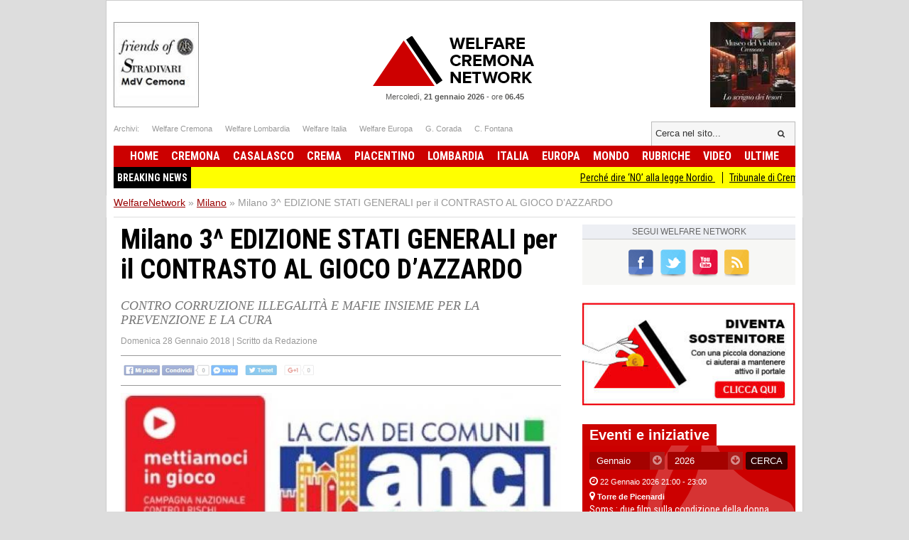

--- FILE ---
content_type: text/html; charset=UTF-8
request_url: https://www.welfarenetwork.it/milano-3-edizione-stati-generali-per-il-contrasto-al-gioco-d-azzardo-20180128/
body_size: 13834
content:
<!DOCTYPE html>
<html lang="it">

<head>
    <title>Milano 3^ EDIZIONE STATI GENERALI per il CONTRASTO AL GIOCO D’AZZARDO</title>
    <meta charset="UTF-8">
    <meta name="viewport" content="width=device-width">
    <meta name="description" content="CONTRO CORRUZIONE ILLEGALITÀ E MAFIE INSIEME PER LA PREVENZIONE E LA CURA

">
    <meta name="robots" content="index,follow">

    <link rel="shortcut icon" href="https://www.welfarenetwork.it/favicon.ico" type="image/x-icon">
    <link rel="canonical" href="https://www.welfarenetwork.it/milano-3-edizione-stati-generali-per-il-contrasto-al-gioco-d-azzardo-20180128/" />
    <link rel="stylesheet" type="text/css" href="https://fonts.googleapis.com/css?family=Roboto+Condensed:400,700">
    <link rel="stylesheet" type="text/css" href="//netdna.bootstrapcdn.com/font-awesome/4.0.3/css/font-awesome.css">
    <link rel="stylesheet" type="text/css" href="https://www.welfarenetwork.it/css/styles.css?v=3.1">

    <link rel="stylesheet" type="text/css" href="https://www.welfarenetwork.it/css/fix.css">
    <link rel="stylesheet" type="text/css" href="https://www.welfarenetwork.it/css/temp.css">

    <link rel="stylesheet" type="text/css" href="/js/slicknav/slicknav.css" />
    <link rel="stylesheet" type="text/css" href="https://www.welfarenetwork.it/css/menu.css">

    <meta name="viewport" content="width=device-width">
    <link rel="stylesheet" href="https://www.welfarenetwork.it/css/print.css" media="print" type="text/css" />

    
        
    <!--[if lt IE 9]>
                <script src="https://html5shiv.googlecode.com/svn/trunk/html5.js"></script>
        <![endif]-->

    <script src="//ajax.googleapis.com/ajax/libs/jquery/1.10.2/jquery.min.js"></script>

            <script type="text/javascript" src="https://www.welfarenetwork.it/js/jquery.leanModal.min.js"></script>

        <meta property="og:url" content="https://www.welfarenetwork.it/milano-3-edizione-stati-generali-per-il-contrasto-al-gioco-d-azzardo-20180128/" />
        <meta property="og:type" content="article" />
        <meta property="og:title" content="Milano 3^ EDIZIONE STATI GENERALI per il CONTRASTO AL GIOCO D’AZZARDO" />
        <meta property="og:description" content="CONTRO CORRUZIONE ILLEGALITÀ E MAFIE INSIEME PER LA PREVENZIONE E LA CURA

" />
                    <meta property="og:image" content="https://www.welfarenetwork.it/media/2018/01/49525/f1_0_milano-3-edizione-stati-generali-per-il-contrasto-al-gioco-d-azzardo.jpg" />
                <meta property="og:site_name" content="WelfareNetwork.it" />
        <meta property="og:locale" content="it_IT" />
        <meta property="fb:app_id" content="777702932242533" />

        <meta name="twitter:card" content="summary" />
        <meta name="twitter:site" content="@WelfareNetwork" />
        <meta name="twitter:creator" content="@WelfareNetwork">
        <meta name="twitter:title" content="Milano 3^ EDIZIONE STATI GENERALI per il CONTRASTO AL GIOCO D’AZZARDO" />
        <meta name="twitter:description" content="CONTRO CORRUZIONE ILLEGALITÀ E MAFIE INSIEME PER LA PREVENZIONE E LA CURA

" />
                    <meta name="twitter:image" content="https://www.welfarenetwork.it/media/2018/01/49525/f1_0_milano-3-edizione-stati-generali-per-il-contrasto-al-gioco-d-azzardo.jpg" />
                <meta name="twitter:url" content="https://www.welfarenetwork.it/milano-3-edizione-stati-generali-per-il-contrasto-al-gioco-d-azzardo-20180128/" />
        <meta name="twitter:domain" content="welfarenetwork.it">


        <meta property="article:publisher" content="251370118230474" />
        <meta property="article:author" content="251370118230474" />
        <meta property="article:section" content="Blog" />
        <meta property="article:published_time" content="2018-01-28T19:17:00+01:00" />

    
    
    
    
    	<!-- Google tag (gtag.js) -->
	<script async src="https://www.googletagmanager.com/gtag/js?id=G-97MNEQ4TJM"></script>
	<script>
		window.dataLayer = window.dataLayer || [];

		function gtag() {
			dataLayer.push(arguments);
		}
		gtag('js', new Date());

		gtag('config', 'G-97MNEQ4TJM');
	</script>

    
    <link rel="publisher" href="https://plus.google.com/106228653017425600068/" />

            <link rel="alternate" type="application/rss+xml" title="RSS WelfareNetwork.it" href="https://www.welfarenetwork.it/rss/milano/" />
    
    
</head><body>

    <div id="fb-root"></div>
    

        <script src="https://cdnjs.cloudflare.com/ajax/libs/modernizr/2.6.2/modernizr.min.js"></script>
    <ul id="menu-slick" style="display: none;">
        <li>
                            <a href="https://www.welfarenetwork.it/">Home</a>
                    </li>
        <li>
            <a href="https://www.welfarenetwork.it/ultime-news/">Ultime News</a>
        </li>


                    <li>
                <a href="https://www.welfarenetwork.it/cremona/" title="Cremona news">Cremona                    </a>
            </li>
                    <li>
                <a href="https://www.welfarenetwork.it/casalasco/" title="Casalasco news">Casalasco                    </a>
            </li>
                    <li>
                <a href="https://www.welfarenetwork.it/crema/" title="Crema news">Crema                    </a>
            </li>
                    <li>
                <a href="https://www.welfarenetwork.it/piacentino/" title="Piacentino news">Piacentino                    </a>
            </li>
        
                    <li>
                <a href="https://www.welfarenetwork.it/lombardia/" title="Lombardia news">Lombardia                    </a>
            </li>
                    <li>
                <a href="https://www.welfarenetwork.it/italia/" title="Italia news">Italia                    </a>
            </li>
                    <li>
                <a href="https://www.welfarenetwork.it/europa/" title="Europa news">Europa                    </a>
            </li>
                    <li>
                <a href="https://www.welfarenetwork.it/mondo/" title="Mondo news">Mondo                    </a>
            </li>
                    <li>
                <a href="https://www.welfarenetwork.it/rubriche/" title="Rubriche news">Rubriche                    </a>
            </li>
                    <li>
                <a href="https://www.welfarenetwork.it/video/" title="Video news">Video                    </a>
            </li>
                <li>
            <a href="https://www.welfarenetwork.it/video/le-telefonate/">Le telefonate</a>
        </li>
        <li>
            <a href="https://www.welfarenetwork.it/petizioni/">Petizioni</a>
        </li>
        <li>
            <a href="https://www.welfarenetwork.it/sondaggi/">Sondaggi</a>
        </li>
        <li>
            <a href="https://www.welfarenetwork.it/l-eco-del-popolo/">Eco del Popolo</a>
        </li>
        <li>
            <a href="https://www.welfarenetwork.it/rubriche/pianeta-migranti/">Pianeta Migranti</a>
        </li>
        <li>
            <a href="https://www.welfarenetwork.it/cremona/cremona-nel-mondo/">Cremona nel Mondo</a>
        </li>
        <li>
            <a href="https://www.welfarenetwork.it/rubriche/il-blog-di-giancarlo-storti/">Il Blog G.C. Storti</a>
        </li>
    </ul>
    <script src="/js/slicknav/jquery.slicknav.min.js"></script>
    <script>
        $(function() {
            $('#menu-slick').slicknav({
                label: '',
                duration: 200,
                //easingOpen: "easeOutBounce", //available with jQuery UI
                prependTo: '#header',
                closeOnClick: true
            });
        });
    </script>
    
    <header id="header" style="margin: 0px auto 0px;">

        <section class="banner-top">
                        <li></li>
            <li></li>

        </section>





        <div class="logo-bar clearfix">
            <div class="square-banner-sx"><a href="https://www.welfarenetwork.it/gourlbanner/159/" target="_blank" rel="nofollow">
                <img src="https://www.welfarenetwork.it/media/banner/159/1499250664_banner-museo-violino-grande.jpg" alt="Banner" width="120" height="auto"  /></a></div>
            <div class="square-banner-dx"><a href="https://www.welfarenetwork.it/gourlbanner/158/" target="_blank" rel="nofollow">
                <img src="https://www.welfarenetwork.it/media/banner/158/1508843075_banner-stradivari.jpg" alt="Banner" width="120" height="auto"  /></a></div>

                            <a href="https://www.welfarenetwork.it/" class="logo"><span>Welfare Network</span></a>
            
            <div class="today">
                <span class="date">Mercoledì, <strong>21 gennaio 2026</strong></span> -
                <span class="time">ore <strong>06.45</strong></span>
            </div>
        </div>

        <div class="links-top clearfix">
            <ul class="socials">
                <li>Archivi: </li>
                <li><span goto="http://www.welfarecremona.it/index.php" class="goto_link">Welfare Cremona</span></li>
                <li><span goto="http://www.welfarelombardia.it/index.php" class="goto_link">Welfare Lombardia</span>
                </li>
                <li><span goto="http://www.welfareitalia.it/index.php" class="goto_link">Welfare Italia</span></li>
                <li><span goto="http://www.welfareeuropa.it/index.php" class="goto_link">Welfare Europa</span></li>
                <li><span goto="http://www.welfarecremona.it/corada/home/index.php" class="goto_link">G. Corada</span>
                </li>
                <li><span goto="http://www.welfarecremona.it/cinziafontana/home/index.php" class="goto_link">C.
                        Fontana</span></li>
            </ul>
            <form id="frm-search-top" name="frm-search-top" action="https://www.welfarenetwork.it/cerca/" method="get">
                <input class="search" type="text" name="q" placeholder="Cerca nel sito..." />
                <input type="hidden" name="tipo" value="post" />
                <button type="submit"><i class="fa fa-search"></i></button>
            </form>
        </div>


        <nav id="menu" role="navigation">
            <ul class="reset-ul dropdown" id="menu-ul">
                <li>
                                            <span goto="https://www.welfarenetwork.it/" class="goto_link">Home</span>
                                    </li>
                                    <li >
                        <a href="https://www.welfarenetwork.it/cremona/" title="Cremona news">Cremona                            </a>
                    </li>
                                    <li >
                        <a href="https://www.welfarenetwork.it/casalasco/" title="Casalasco news">Casalasco                            </a>
                    </li>
                                    <li >
                        <a href="https://www.welfarenetwork.it/crema/" title="Crema news">Crema                            </a>
                    </li>
                                    <li >
                        <a href="https://www.welfarenetwork.it/piacentino/" title="Piacentino news">Piacentino                            </a>
                    </li>
                                    <li >
                        <a href="https://www.welfarenetwork.it/lombardia/" title="Lombardia news">Lombardia                            </a>
                    </li>
                                    <li >
                        <a href="https://www.welfarenetwork.it/italia/" title="Italia news">Italia                            </a>
                    </li>
                                    <li >
                        <a href="https://www.welfarenetwork.it/europa/" title="Europa news">Europa                            </a>
                    </li>
                                    <li >
                        <a href="https://www.welfarenetwork.it/mondo/" title="Mondo news">Mondo                            </a>
                    </li>
                                    <li >
                        <a href="https://www.welfarenetwork.it/rubriche/" title="Rubriche news">Rubriche                            </a>
                    </li>
                                    <li >
                        <a href="https://www.welfarenetwork.it/video/" title="Video news">Video                            </a>
                    </li>
                                <li >
                    <span goto="https://www.welfarenetwork.it/ultime-news/" class="goto_link">Ultime</span>
                </li>
            </ul>
        </nav>

        

        <div class="clearfix"></div>

                    <div class="breakingnews" style="background: yellow;font-family: 'Roboto Condensed', sans-serif;">
                <span style="float: left;background: black;color:white;padding: 5px;font-weight:bold;">BREAKING NEWS</span>
                <marquee style="display: block;padding: 5px;" loop="10"><a href="https://www.welfarenetwork.it/perche-dire-no-alla-legge-nordio-20260120/" class="title marquee_inner" style="color: black;">Perché dire ‘NO’ alla legge Nordio </a>&nbsp;&nbsp;&nbsp;<a href="https://www.welfarenetwork.it/tribunale-di-cremona-grave-carenza-di-personale-20260120/" class="title marquee_inner" style="color: black;">Tribunale di Cremona: grave carenza di personale </a>&nbsp;&nbsp;&nbsp;<a href="https://www.welfarenetwork.it/cia-agricoltori-protesta-a-strasburgo-a-rischio-40mila-posti-20260120/" class="title marquee_inner" style="color: black;">Cia Agricoltori protesta a Strasburgo: a rischio 40mila posti</a>&nbsp;&nbsp;&nbsp;<a href="https://www.welfarenetwork.it/nuovo-ospedale-di-cremona-decisioni-politiche-e-limiti-della-legge-20260120/" class="title marquee_inner" style="color: black;">Nuovo ospedale di Cremona: decisioni politiche e limiti della legge</a>&nbsp;&nbsp;&nbsp;<a href="https://www.welfarenetwork.it/aduc-ricostruire-gaza-l-onore-l-onere-20260120/" class="title marquee_inner" style="color: black;">ADUC Ricostruire Gaza. L’Onore, l’onere</a>&nbsp;&nbsp;&nbsp;<a href="https://www.welfarenetwork.it/anziani-non-autosufficienti-piloni-pd-portiamo-a-roma-la-voce-dei-territori-20260120/" class="title marquee_inner" style="color: black;">ANZIANI NON AUTOSUFFICIENTI, PILONI (PD):PORTIAMO A ROMA LA VOCE DEI TERRITORI</a>&nbsp;&nbsp;&nbsp;<a href="https://www.welfarenetwork.it/piloni-pd-il-carnevale-cremasco-e-un-patrimonio-inestimabile-per-tutta-la-lombardia-20260120/" class="title marquee_inner" style="color: black;">PILONI (PD): IL CARNEVALE CREMASCO È UN PATRIMONIO INESTIMABILE PER TUTTA LA LOMBARDIA</a>&nbsp;&nbsp;&nbsp;<a href="https://www.welfarenetwork.it/accaddeoggi-20-gennaio-2017-donald-trump-diventa-il-45-presidente-degli-stati-uniti-20180120/" class="title marquee_inner" style="color: black;">AccaddeOggi 20 gennaio 2017 - Donald Trump diventa il 45º presidente degli Stati Uniti</a>&nbsp;&nbsp;&nbsp;<a href="https://www.welfarenetwork.it/visita-museo-del-violino-cremona-la-perla-della-liuteria-nel-mondo-20220120/" class="title marquee_inner" style="color: black;">Visita  Museo del Violino Cremona La perla della liuteria nel mondo </a>&nbsp;&nbsp;&nbsp;<a href="https://www.welfarenetwork.it/cr-presentato-il-29-viaggio-della-memoria-2025-2026-20251030/" class="title marquee_inner" style="color: black;">(CR) Presentato il 29° Viaggio della Memoria 2025-2026</a>&nbsp;&nbsp;&nbsp;<a href="https://www.welfarenetwork.it/bs-contrasto-alle-truffe-ai-danni-delle-persone-anziane-nel-2025-20251220/" class="title marquee_inner" style="color: black;">(BS) CONTRASTO ALLE TRUFFE AI DANNI DELLE PERSONE ANZIANE NEL 2025</a>&nbsp;&nbsp;&nbsp;<a href="https://www.welfarenetwork.it/referendum-giustizia-digli-di-no-con-una-firma-20251231/" class="title marquee_inner" style="color: black;">Referendum Giustizia  Digli di NO con una firma </a>&nbsp;&nbsp;&nbsp;<a href="https://www.welfarenetwork.it/perche-dire-no-alla-legge-nordio-20260120/" class="title marquee_inner" style="color: black;">Perché dire ‘NO’ alla legge Nordio </a>&nbsp;&nbsp;&nbsp;<a href="https://www.welfarenetwork.it/tribunale-di-cremona-grave-carenza-di-personale-20260120/" class="title marquee_inner" style="color: black;">Tribunale di Cremona: grave carenza di personale </a>&nbsp;&nbsp;&nbsp;<a href="https://www.welfarenetwork.it/cia-agricoltori-protesta-a-strasburgo-a-rischio-40mila-posti-20260120/" class="title marquee_inner" style="color: black;">Cia Agricoltori protesta a Strasburgo: a rischio 40mila posti</a>&nbsp;&nbsp;&nbsp;<a href="https://www.welfarenetwork.it/nuovo-ospedale-di-cremona-decisioni-politiche-e-limiti-della-legge-20260120/" class="title marquee_inner" style="color: black;">Nuovo ospedale di Cremona: decisioni politiche e limiti della legge</a>&nbsp;&nbsp;&nbsp;<a href="https://www.welfarenetwork.it/aduc-ricostruire-gaza-l-onore-l-onere-20260120/" class="title marquee_inner" style="color: black;">ADUC Ricostruire Gaza. L’Onore, l’onere</a>&nbsp;&nbsp;&nbsp;<a href="https://www.welfarenetwork.it/anziani-non-autosufficienti-piloni-pd-portiamo-a-roma-la-voce-dei-territori-20260120/" class="title marquee_inner" style="color: black;">ANZIANI NON AUTOSUFFICIENTI, PILONI (PD):PORTIAMO A ROMA LA VOCE DEI TERRITORI</a>&nbsp;&nbsp;&nbsp;<a href="https://www.welfarenetwork.it/piloni-pd-il-carnevale-cremasco-e-un-patrimonio-inestimabile-per-tutta-la-lombardia-20260120/" class="title marquee_inner" style="color: black;">PILONI (PD): IL CARNEVALE CREMASCO È UN PATRIMONIO INESTIMABILE PER TUTTA LA LOMBARDIA</a>&nbsp;&nbsp;&nbsp;<a href="https://www.welfarenetwork.it/accaddeoggi-20-gennaio-2017-donald-trump-diventa-il-45-presidente-degli-stati-uniti-20180120/" class="title marquee_inner" style="color: black;">AccaddeOggi 20 gennaio 2017 - Donald Trump diventa il 45º presidente degli Stati Uniti</a>&nbsp;&nbsp;&nbsp;<a href="https://www.welfarenetwork.it/visita-museo-del-violino-cremona-la-perla-della-liuteria-nel-mondo-20220120/" class="title marquee_inner" style="color: black;">Visita  Museo del Violino Cremona La perla della liuteria nel mondo </a>&nbsp;&nbsp;&nbsp;<a href="https://www.welfarenetwork.it/cr-presentato-il-29-viaggio-della-memoria-2025-2026-20251030/" class="title marquee_inner" style="color: black;">(CR) Presentato il 29° Viaggio della Memoria 2025-2026</a>&nbsp;&nbsp;&nbsp;<a href="https://www.welfarenetwork.it/bs-contrasto-alle-truffe-ai-danni-delle-persone-anziane-nel-2025-20251220/" class="title marquee_inner" style="color: black;">(BS) CONTRASTO ALLE TRUFFE AI DANNI DELLE PERSONE ANZIANE NEL 2025</a>&nbsp;&nbsp;&nbsp;<a href="https://www.welfarenetwork.it/referendum-giustizia-digli-di-no-con-una-firma-20251231/" class="title marquee_inner" style="color: black;">Referendum Giustizia  Digli di NO con una firma </a>&nbsp;&nbsp;&nbsp;</marquee>
            </div>
            <div class="clearfix"></div>
                <style>
            .marquee_inner:after {
                content: "";
                border-right: 1px solid #000;
                padding-left: 10px;
            }
        </style>

    </header>

    <div class="solo_stampa testata_stampa">
        <img src="/images/logo-email.png">
        <div class="today">
            <span class="date">Mercoledì, <strong>21 gennaio 2026</strong></span> -
            <span class="time">ore <strong>06.45</strong></span>
        </div>
    </div>
<div id="breadcrumbs">
        <ul class="clearfix" itemscope itemtype="https://schema.org/BreadcrumbList">
        <li class="item" itemprop="itemListElement" itemscope itemtype="https://schema.org/ListItem">
            <a href="https://www.welfarenetwork.it/" itemprop="url"><span itemprop="name">WelfareNetwork</span></a> »
            <span class="hide" itemprop="position">1</span>
            <span class="hide" itemprop="item">https://www.welfarenetwork.it/</span>
        </li>

        <li class="item" itemprop="itemListElement" itemscope itemtype="https://schema.org/ListItem">
                    <a href="https://www.welfarenetwork.it/milano/" itemprop="url" title=""><span itemprop="name">Milano</span></a> »
        <span class="hide" itemprop="position">2</span>
        <span class="hide" itemprop="item">https://www.welfarenetwork.it/milano/</span>
        </li>

        <li class="item" itemprop="itemListElement" itemscope itemtype="https://schema.org/ListItem"><span itemprop="name">Milano 3^ EDIZIONE STATI GENERALI per il CONTRASTO AL GIOCO D’AZZARDO</span> <span class="hide" itemprop="position">3</span></li>
    </ul>

</div>

<div id="container" class="clearfix">

    <div id="main">


        <article class="hentry">
            <div class="dettaglioNews" itemscope="" itemtype="https://schema.org/Article">
                <h1 itemprop="name" class="entry-title">Milano 3^ EDIZIONE STATI GENERALI per il CONTRASTO AL GIOCO D’AZZARDO</h1>
                                    <h2 itemprop="description">CONTRO CORRUZIONE ILLEGALITÀ E MAFIE INSIEME PER LA PREVENZIONE E LA CURA

</h2>
                                <div class="data-author">
                    <span class="data published" itemprop="datePublished" content="2018-01-28T19:17:00+01:00">Domenica 28 Gennaio 2018</span>
                    <span class="updated" style="display: none">2018-01-28T19:17:00+01:00</span>
                                            | <span class="author-box vcard author">Scritto da <span class="fn">Redazione</span></span>
                                    </div>


                                <div class="banner-468-hp"></div>
                <div class="clearfix"></div>

                <div class="post-socials-share social-action">
                    <img src="/img/bg-social-disabled.png" class="social-image-disable" alt="Condividi sui social network">
                </div><!-- .post-socials -->

                                    <figure><img itemprop="image" src="https://www.welfarenetwork.it/media/2018/01/49525/f1_0_milano-3-edizione-stati-generali-per-il-contrasto-al-gioco-d-azzardo.jpg" onerror="this.src='https://www.welfarenetwork.it/img/no_image_larga_240.jpg'" alt="Milano 3^ EDIZIONE STATI GENERALI per il CONTRASTO AL GIOCO D’AZZARDO"></figure>
                


                
                                    <div class="desc" itemprop="articleBody">
                        <p><strong>Milano 3^ EDIZIONE STATI GENERALI per il CONTRASTO AL GIOCO D’AZZARDO</strong></p>&#13;
<p><strong>CONTRO CORRUZIONE ILLEGALITÀ E MAFIE INSIEME PER LA PREVENZIONE E LA CURA</strong></p>&#13;
<p>---------------------------------</p>&#13;
<p><strong>Lunedì 29 GENNAIO 2018, ore 9.00 - 14.00 Sala Convegni di Anci Lombardia in Via Rovello 2 – Milano (M1 Cordusio)</strong></p>&#13;
<p>Le ragioni di una 3^ edizione degli Stati Generali sul gioco d’azzardo</p>&#13;
<p>Don Virginio Colmegna, Segreteria del Coordinamento lombardo. Presidente Casa della Carità</p>&#13;
<p>Saluti istituzionali</p>&#13;
<p>Virginio Brivio, Sindaco di Lecco, Presidente Anci Lombardia</p>&#13;
<p>Arianna Censi, Vice Sindaca della Città Metropolitana di Milano</p>&#13;
<p>Uno sguardo nazionale</p>&#13;
<p>Don Armando Zappolini, Referente nazionale della Campagna “Mettiamoci in gioco”, Presidente CNCA</p>&#13;
<p>Corruzione, illegalità, mafie e gioco d’azzardo</p>&#13;
<p>Coordina</p>&#13;
<p>Luigi Guarisco, Referente Libera Lombardia</p>&#13;
<p>Intervengono:</p>&#13;
<p>Stefano Vaccari, Senatore, Commissione inchiesta sul fenomeno delle mafie e altre associazioni criminali</p>&#13;
<p>Giorgio Gori, Sindaco di Bergamo, Conferenza Unificata Stato Regioni</p>&#13;
<p>David Gentili, Presidente Commissione comunale antimafia di Milano. Avviso Pubblico</p>&#13;
<p>Prevenzione e cura: dal Piano regionale ai progetti e servizi territoriali</p>&#13;
<p>Coordina</p>&#13;
<p>Riccardo Gatti</p>&#13;
<p>Direttore del Dipartimento Interaziendale Prestazioni erogate nell'Area Dipendenze dell'ASST S. Paolo e Carlo</p>&#13;
<p>Intervengono</p>&#13;
<p>Giulio Gallera, Assessore al Welfare di Regione Lombardia</p>&#13;
<p>Stefano Rizzi, Ceal - Coordinamento Enti accreditati delle dipendenze della Lombardia Cristina Perilli, AUPI – Associazione Unitaria Psicologi Italiani</p>&#13;
<p>Conclusioni: Angela Fioroni, Legautonomie Lombardia, Gruppo di Lavoro Regionale su GAP</p>                        
                        
                        
                                            </div> <!-- fine articleBody -->
                


                <div class="visit-post">1555 visite</div>
                <div class="clearfix"></div>



            </div>

            


            <div class="banner-468-hp"></div>


                            <div class="post_related">
                    <p style="font-size: 16px; color: #595959; border-bottom: 1px solid #ccc; padding-bottom: 5px">
                        Articoli correlati</p>
                    <ul style="margin-top: 10px">
                                                    <li><span>Giovedì 25 Gennaio 2018</span>
                                <br>
                                <h3><a href="https://www.welfarenetwork.it/incidente-ferroviario-a-milano-cgil-cisl-uil-cordoglio-per-le-vittime-si-faccia-subito-chiarezza-20180125/" class="title_post_related">Incidente ferroviario a Milano Cgil-Cisl-Uil CORDOGLIO PER LE VITTIME. SI FACCIA SUBITO CHIAREZZA</a>
                                </h3>
                            </li>
                                                    <li><span>Giovedì 25 Gennaio 2018</span>
                                <br>
                                <h3><a href="https://www.welfarenetwork.it/milano-settimana-della-memoria-2018-visita-bunker-breda-20180125/" class="title_post_related">Milano Settimana della Memoria 2018  - visita Bunker Breda</a>
                                </h3>
                            </li>
                                                    <li><span>Giovedì 25 Gennaio 2018</span>
                                <br>
                                <h3><a href="https://www.welfarenetwork.it/telefonata-treno-deragliato-sulla-cremona-milano-con-4-morti-ns-intervista-ad-agostino-alloni-nessun-errore-umano-ma-casualita-20180125/" class="title_post_related">(Telefonata) Treno deragliato sulla Cremona-Milano con 4 morti  Ns intervista ad Agostino Alloni. Nessun errore umano ma casualità</a>
                                </h3>
                            </li>
                                                    <li><span>Martedì 23 Gennaio 2018</span>
                                <br>
                                <h3><a href="https://www.welfarenetwork.it/anche-a-milano-fiaccolata-in-piazza-della-scala-il-25-gennaio-per-giulio-regeni-20180123/" class="title_post_related">Anche a Milano Fiaccolata in piazza della Scala il 25 gennaio per  ‘Giulio Regeni'</a>
                                </h3>
                            </li>
                                                    <li><span>Venerdì 19 Gennaio 2018</span>
                                <br>
                                <h3><a href="https://www.welfarenetwork.it/comune-di-milano-oltre-otto-milioni-di-euro-per-il-contrasto-alla-poverta-20180119/" class="title_post_related">Comune di Milano Oltre otto milioni di euro per il contrasto alla povertà</a>
                                </h3>
                            </li>
                                                    <li><span>Venerdì 19 Gennaio 2018</span>
                                <br>
                                <h3><a href="https://www.welfarenetwork.it/oleificio-zucchi-case-history-al-politecnico-di-milano-con-la-filiera-sostenibile-dell-extravergine-20180119/" class="title_post_related">Oleificio Zucchi case history al Politecnico di Milano  con la filiera sostenibile dell’extravergine</a>
                                </h3>
                            </li>
                                            </ul>
                </div>
            

            <div class="banner-468-hp"><a href="https://www.welfarenetwork.it/gourlbanner/268/" target="_blank" rel="nofollow">
                <img src="https://www.welfarenetwork.it/media/banner/268/1676300844_banner-donazione-paypal.jpg" alt="Banner" width="300" height="auto"  /></a></div>
            <div class="clearfix"></div>
            <div class="banner-468-hp"></div>
            <div class="clearfix"></div>

            <div class="post-socials-share social-action"><img src="/img/bg-social-disabled.png" class="social-image-disable" alt="Condividi sui social network"></div><!-- .post-socials -->
        </article>


        <div class="clearfix"></div>


        

        <div class="inc-footer-post-petition">
    <section class="generic-box box-petizione">
                <header> <a href="https://www.welfarenetwork.it/petizioni/" class="label">Petizioni online</a> </header>
                <article class="big-art"><figure> <img src="https://www.welfarenetwork.it/media/petition/38/f1_1_firma-lettera-aperta-ai-potenti-della-terra-fermare-subito-tutte-le-guerre-lena-francesco.png" alt="Firma Lettera aperta ai potenti della terra fermare subito tutte le guerre | Lena Francesco" width="400" height="auto" onerror="this.src='https://www.welfarenetwork.it/img/no_image_larga_400.jpg'"/> </figure><div class="hgroup">
                                <span class="date"> <i class="fa fa-calendar"></i> <time datetime="2011-02-19T10:00">Venerdì 04 Luglio 2025</time> </span>
                                <a href="https://www.welfarenetwork.it/petizioni/firma-lettera-aperta-ai-potenti-della-terra-fermare-subito-tutte-le-guerre-lena-francesco/" class="title"><h3>Firma Lettera aperta ai potenti della terra fermare subito tutte le guerre | Lena Francesco</h3></a>
                            </div>
                        
                        <div class="desc">Come cittadini chiediamo di poter vivere in pace e i bambini di poter giocare con gioia in serenità.

</div><div class="totale-firme">Firme raccolte: <span>16</span></div>
                            <a href="https://www.welfarenetwork.it/petizioni/firma-lettera-aperta-ai-potenti-della-terra-fermare-subito-tutte-le-guerre-lena-francesco/" class="button yellow"><i class="fa fa-pencil"></i>&nbsp;&nbsp;Firma anche tu!</a>
                    </article> 
                </section></div>
<div class="inc-footer-post-poll">
    <section class="generic-box">
                <header> <a href="https://www.welfarenetwork.it/sondaggi/" class="label">Sondaggi online</a> </header>
                <article class="big-art"><figure> <img src="https://www.welfarenetwork.it/media/poll/78/f1_1_sondaggio-per-avere-la-pace-si-deve-preparare-la-guerra-o-la-pace.png" alt="Per avere la Pace si deve preparare la Guerra o la Pace ?" width="400" height="auto" onerror="this.src='https://www.welfarenetwork.it/img/no_image_larga_400.jpg'"/> </figure><div class="hgroup">
                                <span class="date"> <i class="fa fa-calendar"></i> <time datetime="2011-02-19T10:00">Venerdì 27 Giugno 2025</time> </span>
                                <a href="https://www.welfarenetwork.it/sondaggi/sondaggio-per-avere-la-pace-si-deve-preparare-la-guerra-o-la-pace/" class="title"><h3>Per avere la Pace si deve preparare la Guerra o la Pace ?</h3></a>
                            </div>
                        <form action="#" method="post" name="sidebar_vota" id="sidebar_vota"><ul class="voci-sondaggio"><li><label><input type="radio" name="poll_78" value="841"><span>&nbsp;Ha ragione la Meloni :se vuoi la Pace prepara la Guerra</span></label></li><li><label><input type="radio" name="poll_78" value="842"><span>&nbsp;Ha ragione la Schlein : 'Se vuoi la pace, prepara la pace'.</span></label></li><li><label><input type="radio" name="poll_78" value="843"><span>&nbsp;NON SO </span></label></li></ul>
                                <input type="hidden" id="sidebar_id_poll" name="id_poll" value="78">
                                <input type="hidden" id="sidebar_url_poll" value="https://www.welfarenetwork.it/sondaggi/sondaggio-per-avere-la-pace-si-deve-preparare-la-guerra-o-la-pace/">
                                <button type="submit" class="button yellow"><i class="fa fa-check-square-o"></i> VOTA!</button>
                                <span id="sidebar_vota_res" class="vota_risposta"></span>
                            </form>
                            <!-- 89 voti -->
                    </article> 
                </section></div>
<div class="clear"></div>
        <div class="clearfix"></div>
        <div class="fb-comments-box"></div>


        
    </div><!-- #main -->

    <aside id="right-col">
    <div class="social-icons">
        <div class="label">Segui <span>Welfare Network</span></div>
        <ul>
            <li><a href="https://www.facebook.com/WelfareCremonaNetworkNews" class="fb" rel="nofollow"><span>Facebook</span></a></li>
            <li><a href="https://twitter.com/WelfareNetwork" class="twitter" rel="nofollow"><span>Twitter</span></a>
            </li>
            <li><a href="https://www.youtube.com/user/GianCarloStorti" class="youtube" rel="nofollow"><span>Youtube</span></a></li>
            <li><a href="https://www.welfarenetwork.it/rss/milano/" class="rss"><span>Feed RSS</span></a></li>        </ul>
    </div>

    <div class="gtranslate">

        <div id="google_translate_element"></div>
        <script type="text/javascript">
            function googleTranslateElementInit() {
                new google.translate.TranslateElement({
                    pageLanguage: 'it',
                    layout: google.translate.TranslateElement.InlineLayout.SIMPLE,
                }, 'google_translate_element');
            }
        </script>
        <script type="text/javascript" src="//translate.google.com/translate_a/element.js?cb=googleTranslateElementInit"></script>

    </div>
    <div class="clear"></div>

    <div class="banner_sidebar" style="padding-top: 10px;"><a href="https://www.welfarenetwork.it/gourlbanner/268/" target="_blank" rel="nofollow">
                <img src="https://www.welfarenetwork.it/media/banner/268/1676300844_banner-donazione-paypal.jpg" alt="Banner" width="300" height="auto"  /></a></div>
    <div class="clear"></div>
	
	<div class="banner_sidebar" style="padding-top: 10px;"></div>
    <div class="clear"></div>

            <div class="container_eventi_sidebar">
            <h6 class="title_eventi_sidebar">Eventi e iniziative</h6>
            <div class="eventi_sidebar">
                <form class="search-events" id="evento_cerca">
                    <div class="box-select">
                        <select id="evento_mese">
                                                            <option selected="" value="01">Gennaio</option>
                                                            <option  value="02">Febbraio</option>
                                                            <option  value="03">Marzo</option>
                                                            <option  value="04">Aprile</option>
                                                            <option  value="05">Maggio</option>
                                                            <option  value="06">Giugno</option>
                                                            <option  value="07">Luglio</option>
                                                            <option  value="08">Agosto</option>
                                                            <option  value="09">Settembre</option>
                                                            <option  value="10">Ottobre</option>
                                                            <option  value="11">Novembre</option>
                                                            <option  value="12">Dicembre</option>
                                                    </select>
                    </div>
                    <div class="box-select">
                        <select id="evento_anno">
                                                            <option  value="2027">2027</option>
                                                            <option selected="" value="2026">2026</option>
                                                            <option  value="2025">2025</option>
                                                            <option  value="2024">2024</option>
                                                            <option  value="2023">2023</option>
                                                            <option  value="2022">2022</option>
                                                            <option  value="2021">2021</option>
                                                            <option  value="2020">2020</option>
                                                            <option  value="2019">2019</option>
                                                    </select>
                    </div>
                    <input class="input-events" type="submit" value="Cerca">
                </form>
                                    <article>
                        <div class="date"><i class="fa fa-clock-o"></i><time>22 Gennaio 2026 21:00 - 23:00</time></div>
                        <div><i class="fa fa-map-marker"></i><span class="luogo">Torre de Picenardi</span></div>
                        <a href="https://www.welfarenetwork.it/torre-de-picenardi-soms-due-film-sulla-condizione-della-donna-20260118/" class="title">
                            <h3> Soms : due film sulla condizione della donna</h3>
                        </a>
                    </article>
                                    <article>
                        <div class="date"><i class="fa fa-clock-o"></i><time>30 Maggio 2026 14:00 - 18:00</time></div>
                        <div><i class="fa fa-map-marker"></i><span class="luogo">cremona</span></div>
                        <a href="https://www.welfarenetwork.it/il-cremona-pride-torna-il-30-maggio-2026-20251208/" class="title">
                            <h3>Il Cremona Pride torna il 30 Maggio 2026</h3>
                        </a>
                    </article>
                            </div>
        </div>
        <script>
            $("#evento_cerca").on("submit", function(e) {
                e.preventDefault();
                window.location.href = "https://www.welfarenetwork.it/eventi/" + $("#evento_anno").val() + "/" + $("#evento_mese").val() + "/";
            });
        </script>



    <div class="banner_sidebar"></div>
    <div class="clear"></div>

    <div class="banner_sidebar"><a href="https://www.welfarenetwork.it/gourlbanner/230/" target="_blank" rel="nofollow">
                <img src="https://www.welfarenetwork.it/media/banner/230/1578929119_Banner_300x250.jpg" alt="Banner" width="300" height="auto"  /></a></div>
    <div class="clear"></div>
    <div class="banner_sidebar"><a href="https://www.welfarenetwork.it/gourlbanner/283/" target="_blank" rel="nofollow">
                <img src="https://www.welfarenetwork.it/media/banner/283/1719918042_Banner_Welfare-Cremona-Network_01.jpg" alt="Banner" width="300" height="auto"  /></a></div>
    <div class="clear"></div>
    <div class="banner_sidebar"><a href="https://www.welfarenetwork.it/gourlbanner/258/" target="_blank" rel="nofollow">
                <img src="https://www.welfarenetwork.it/media/banner/258/1652191268_logo-camcom-cr.png" alt="Banner" width="300" height="auto"  /></a></div>
    <div class="clear"></div>
    <div class="banner_sidebar"><a href="https://www.welfarenetwork.it/gourlbanner/291/" target="_blank" rel="nofollow">
                <img src="https://www.welfarenetwork.it/media/banner/291/1755763860_banner-pd-2025.png" alt="Banner" width="300" height="auto"  /></a></div>
    <div class="clear"></div>

    <div class="banner_sidebar"><a href="https://www.welfarenetwork.it/gourlbanner/280/" target="_blank" rel="nofollow">
                <img src="https://www.welfarenetwork.it/media/banner/280/1749822768_cgil-pubblicitaa-online.png" alt="Banner" width="300" height="auto"  /></a></div>
    <div class="clear"></div>
    <div class="banner_sidebar"><a href="https://www.welfarenetwork.it/gourlbanner/199/" target="_blank" rel="nofollow">
                <img src="https://www.welfarenetwork.it/media/banner/199/1533134532_Logo per banner Amici di Emmaus2.png" alt="Banner" width="300" height="auto"  /></a></div>
    <div class="clear"></div>
    <div class="banner_sidebar"><a href="https://www.welfarenetwork.it/gourlbanner/264/" target="_blank" rel="nofollow">
                <img src="https://www.welfarenetwork.it/media/banner/264/1658165706_banner_.gif" alt="Banner" width="300" height="auto"  /></a></div>
    <div class="clear"></div>
    <div class="banner_sidebar"><a href="https://www.welfarenetwork.it/gourlbanner/292/" target="_blank" rel="nofollow">
                <img src="https://www.welfarenetwork.it/media/banner/292/1758268237_Sette Calcio.png" alt="Banner" width="300" height="auto"  /></a></div>
    <div class="clear"></div>
    <div class="banner_sidebar"></div>
    <div class="clear"></div>

    <div class="banner_sidebar"></div>
    <div class="clear"></div>
    <div class="banner_sidebar"></div>
    <div class="clear"></div>
    <div class="banner_sidebar"><a href="https://www.welfarenetwork.it/gourlbanner/134/" target="_blank" rel="nofollow">
                <img src="https://www.welfarenetwork.it/media/banner/134/1488269034_BANNER.jpg" alt="Banner" width="300" height="auto"  /></a></div>
    <div class="clear"></div>
    <div class="banner_sidebar"><a href="https://www.welfarenetwork.it/gourlbanner/135/" target="_blank" rel="nofollow">
                <img src="https://www.welfarenetwork.it/media/banner/135/1488269147_banner-video-b.jpg" alt="Banner" width="300" height="auto"  /></a></div>
    <div class="clear"></div>
    <div class="banner_sidebar"><a href="https://www.welfarenetwork.it/gourlbanner/186/" target="_blank" rel="nofollow">
                <img src="https://www.welfarenetwork.it/media/banner/186/1526287249_banner-anpi-cremona.jpg" alt="Banner" width="300" height="auto"  /></a></div>
    <div class="clear"></div>

    
    <section class="fotonews-box generic-box"><figure class="img-cat-testata"><a href="https://www.welfarenetwork.it/politecnico-di-milano-polo-territoriale-di-cremona/"><img src="https://www.welfarenetwork.it/media/category/215/f1_1_blog-autogestito-del-politecnico-milano-1863-polo-territoriale-di-cremona.jpg" alt="Politecnico di Milano - Polo Territoriale di Cremona" onerror="this.src='https://www.welfarenetwork.it/img/no_image_larga_300.jpg'" width="298"/></a></figure><div class="content-2"><article class="small-art clearfix" style="margin-top: 10px;">
									<header><figure> <img src="https://www.welfarenetwork.it/media/2025/12/113395/f1_1_cr-campus-poli-musica-acustica-e-agricoltura-l-ingegneria-che-guarda-lontano.jpg" alt="(CR) Campus Poli MUSICA, ACUSTICA E AGRICOLTURA: L’INGEGNERIA CHE GUARDA LONTANO" width="100" height="auto" onerror="this.src='https://www.welfarenetwork.it/img/no_image_larga_100.jpg'"/> </figure><div class="hgroup">
													   <span class="date"> <i class="fa fa-calendar"></i> <time datetime="2025-12-09T18:11:00+01:00">Martedì 09 Dicembre 2025</time> </span>
													   <a href="https://www.welfarenetwork.it/cr-campus-poli-musica-acustica-e-agricoltura-l-ingegneria-che-guarda-lontano-20251209/" class="title"><h3>(CR) Campus Poli MUSICA, ACUSTICA E AGRICOLTURA: L’INGEGNERIA CHE GUARDA LONTANO</h3></a>
												   </div>
											   </header></article><article class="small-art clearfix" style="margin-top: 10px;">
									<header><figure> <img src="https://www.welfarenetwork.it/media/2025/12/113375/f1_1_cerimonia-di-conferimento-dei-percorsi-di-eccellenza-del-premio-di-laurea-federico-minelli.jpg" alt="Cerimonia di conferimento dei Percorsi di Eccellenza, del Premio di Laurea 'Federico Minelli' " width="100" height="auto" onerror="this.src='https://www.welfarenetwork.it/img/no_image_larga_100.jpg'"/> </figure><div class="hgroup">
													   <span class="date"> <i class="fa fa-calendar"></i> <time datetime="2025-12-07T16:26:00+01:00">Domenica 07 Dicembre 2025</time> </span>
													   <a href="https://www.welfarenetwork.it/cerimonia-di-conferimento-dei-percorsi-di-eccellenza-del-premio-di-laurea-federico-minelli-20251207/" class="title"><h3>Cerimonia di conferimento dei Percorsi di Eccellenza, del Premio di Laurea 'Federico Minelli' </h3></a>
												   </div>
											   </header></article><div class="clearfix"></div></div></section>
    <section class="fotonews-box generic-box"><figure class="img-cat-testata"><a href="https://www.welfarenetwork.it/cna-confederazione-nazionale-dell-artigianato/"><img src="https://www.welfarenetwork.it/media/category/205/f1_1_cna-confederazione-nazionale-dell-artigianato.png" alt="CNA Confederazione Nazionale dell'Artigianato" onerror="this.src='https://www.welfarenetwork.it/img/no_image_larga_300.jpg'" width="298"/></a></figure><div class="content">
                                            <div class="cat-date"> <div class="date">Mercoledì 14 Gennaio 2026</div>
                                            </div>
                                            <a href="https://www.welfarenetwork.it/cna-lombardia-probabile-un-2026-di-debole-crescita-economica-20260114/"><h2 class="title"><span>CNA Lombardia, probabile un 2026 di debole crescita economica  </span></h2></a>
                                            <img src="https://www.welfarenetwork.it/media/2026/01/113727/f1_1_cna-lombardia-probabile-un-2026-di-debole-crescita-economica.jpg" width="300" height="auto" onerror="this.src='https://www.welfarenetwork.it/img/no_image_larga_300.jpg'" alt="CNA Lombardia, probabile un 2026 di debole crescita economica  "/>
                                        </div>
                                    <div class="content-2"><article class="small-art clearfix" style="margin-top: 10px;">
                                        <header><figure> <img src="https://www.welfarenetwork.it/media/2026/01/113679/f1_3_busforfun-com-cna-lombardia-e-cna-veneto-siglato-accordo-strategico.jpg" alt="BusForFun.com, CNA Lombardia e CNA Veneto: siglato accordo strategico" width="100" height="auto" onerror="this.src='https://www.welfarenetwork.it/img/no_image_larga_100.jpg'"/> </figure><div class="hgroup">
                                                           <span class="date"> <i class="fa fa-calendar"></i> <time datetime="2026-01-08T18:20:00+01:00">Giovedì 08 Gennaio 2026</time> </span>
                                                           <a href="https://www.welfarenetwork.it/busforfun-com-cna-lombardia-e-cna-veneto-siglato-accordo-strategico-20260108/" class="title"><h3>BusForFun.com, CNA Lombardia e CNA Veneto: siglato accordo strategico</h3></a>
                                                       </div>
                                                   </header></article><div class="clearfix"></div></div></section>


    <div class="banner_sidebar"></div>
    <div class="clear"></div>

    <div class="banner_sidebar"></div>
    <div class="clear"></div>
    <div class="banner_sidebar"></div>
    <div class="clear"></div>
    <div class="banner_sidebar"></div>
    <div class="clear"></div>
    <div class="banner_sidebar"><a href="https://www.welfarenetwork.it/gourlbanner/133/" target="_blank" rel="nofollow">
                <img src="https://www.welfarenetwork.it/media/banner/133/1487929633_logo-padania.acque-2017.jpg" alt="Banner" width="300" height="auto"  /></a></div>
    <div class="clear"></div>
    <div class="banner_sidebar"><a href="https://www.welfarenetwork.it/gourlbanner/241/" target="_blank" rel="nofollow">
                <img src="https://www.welfarenetwork.it/media/banner/241/1597242031_nuovo-banner-2020.jpg" alt="Banner" width="300" height="auto"  /></a></div>
    <div class="clear"></div>

    <section class="fotonews-box generic-box"><header><a href="https://www.welfarenetwork.it/rubriche/foto-notizia/" class="label">Foto Notizia</a> </header><div class="content">
                                            <div class="cat-date"> <div class="date">Domenica 21 Dicembre 2025</div>
                                            </div>
                                            <a href="https://www.welfarenetwork.it/gioco-d-azzardo-e-ludopatia-in-lombardia-400-milioni-di-costo-sociale-20251221/"><h2 class="title"><span>Gioco d’azzardo e ludopatia, in Lombardia 400 milioni di costo sociale</span></h2></a>
                                            <img src="https://www.welfarenetwork.it/media/2025/12/113484/f1_1_gioco-d-azzardo-e-ludopatia-in-lombardia-400-milioni-di-costo-sociale.jpg" width="300" height="auto" onerror="this.src='https://www.welfarenetwork.it/img/no_image_larga_300.jpg'" alt="Gioco d’azzardo e ludopatia, in Lombardia 400 milioni di costo sociale"/>
                                        </div>
                                    <div class="content-2"><article class="small-art clearfix" style="margin-top: 10px;">
                                        <header><figure> <img src="https://www.welfarenetwork.it/media/2025/10/112778/f1_3_lombardia-prima-in-italia-per-spesa-turisti-culturali-quasi-10-miliardi-nel-2024.jpg" alt="Lombardia prima in Italia per spesa turisti culturali: quasi 10 miliardi nel 2024" width="100" height="auto" onerror="this.src='https://www.welfarenetwork.it/img/no_image_larga_100.jpg'"/> </figure><div class="hgroup">
                                                           <span class="date"> <i class="fa fa-calendar"></i> <time datetime="2025-10-12T15:22:00+02:00">Domenica 12 Ottobre 2025</time> </span>
                                                           <a href="https://www.welfarenetwork.it/lombardia-prima-in-italia-per-spesa-turisti-culturali-quasi-10-miliardi-nel-2024-20251012/" class="title"><h3>Lombardia prima in Italia per spesa turisti culturali: quasi 10 miliardi nel 2024</h3></a>
                                                       </div>
                                                   </header></article><div class="clearfix"></div></div></section>
    <div class="banner_sidebar"></div>
    <div class="clear"></div>
    <div class="banner_sidebar"><a href="https://www.welfarenetwork.it/gourlbanner/128/" target="_blank" rel="nofollow">
                <img src="https://www.welfarenetwork.it/media/banner/128/1486554886_IL-LIBRO-DEL MONDO-0K.jpg" alt="Banner" width="300" height="auto"  /></a></div>
    <div class="clear"></div>
    <div class="banner_sidebar"><a href="https://www.welfarenetwork.it/gourlbanner/129/" target="_blank" rel="nofollow">
                <img src="https://www.welfarenetwork.it/media/banner/129/1486554919_DEMOCRATICI-MONDO-OK.png" alt="Banner" width="300" height="auto"  /></a></div>
    <div class="clear"></div>

    <section class="videonews-box">
                             <header> <a href="https://www.welfarenetwork.it/video/" class="label">Video</a> </header>  <div class="content">
                                        <iframe width="280" height="180" src="//www.youtube.com/embed/dgLroHZVDYk" frameborder="0" allowfullscreen></iframe>
                                        <div class="date"><i class="fa fa-calendar"></i> Martedì 20 Gennaio 2026</div>
                                        <a href="https://www.welfarenetwork.it/bs-contrasto-alle-truffe-ai-danni-delle-persone-anziane-nel-2025-20251220/" class="title"><h3>(BS) CONTRASTO ALLE TRUFFE AI DANNI DELLE PERSONE ANZIANE NEL 2025</h3></a>
                                    </div><div class="content-2"><article class="small-art"><header><figure> <img src="https://www.welfarenetwork.it/media/2026/01/113657/f1_1_cr-dal-13-gennaio-al-via-le-iscrizioni-alle-scuole-dell-infanzia-comunali.jpg" alt="(CR)  Dal 13 gennaio al via le iscrizioni alle scuole dell’infanzia comunali" width="100" height="auto" onerror="this.src='https://www.welfarenetwork.it/img/no_image_larga_100.jpg'"/> </figure><div class="hgroup">
                                                <span class="date"> <i class="fa fa-calendar"></i> <time datetime="2026-01-13T05:00:00+01:00">Martedì 13 Gennaio 2026</time> </span>
                                                <a href="https://www.welfarenetwork.it/cr-dal-13-gennaio-al-via-le-iscrizioni-alle-scuole-dell-infanzia-comunali-20260105/" class="title"><h3>(CR)  Dal 13 gennaio al via le iscrizioni alle scuole dell’infanzia comunali</h3></a>
                                            </div>
                                        </header></article><div class="clearfix"></div></div></section>
    <section class="fotonews-box generic-box"><header><a href="https://www.welfarenetwork.it/video/le-telefonate/" class="label">Audioteca</a> </header><div class="content">
                                            <div class="cat-date"> <div class="date">Domenica 22 Giugno 2025</div>
                                            </div>
                                            <a href="https://www.welfarenetwork.it/trump-bombarda-l-iran-la-mobilitazione-continua-appello-di-stop-rearm-europe-20250622/"><h2 class="title"><span>Trump bombarda l'Iran. La mobilitazione continua Appello di Stop Rearm Europe</span></h2></a>
                                            <img src="https://www.welfarenetwork.it/media/2025/06/111613/f1_1_trump-bombarda-l-iran-la-mobilitazione-continua-appello-di-stop-rearm-europe.jpg" width="300" height="auto" onerror="this.src='https://www.welfarenetwork.it/img/no_image_larga_300.jpg'" alt="Trump bombarda l'Iran. La mobilitazione continua Appello di Stop Rearm Europe"/>
                                        </div>
                                    <div class="content-2"><article class="small-art clearfix" style="margin-top: 10px;">
                                        <header><figure> <img src="https://www.welfarenetwork.it/media/2023/11/103602/f1_3_sciopero-del-17-11-2023-cgil-cr-tanti-oggi-a-milano-luca-dell-asta-fp-cgil-cr.jpg" alt="Sciopero del 17/11/ 2023 Cgil CR Tanti oggi a Milano | Luca Dell’Asta (FP-Cgil Cr)" width="100" height="auto" onerror="this.src='https://www.welfarenetwork.it/img/no_image_larga_100.jpg'"/> </figure><div class="hgroup">
                                                           <span class="date"> <i class="fa fa-calendar"></i> <time datetime="2023-11-18T08:00:00+01:00">Sabato 18 Novembre 2023</time> </span>
                                                           <a href="https://www.welfarenetwork.it/sciopero-del-17-11-2023-cgil-cr-tanti-oggi-a-milano-luca-dell-asta-fp-cgil-cr-20231117/" class="title"><h3>Sciopero del 17/11/ 2023 Cgil CR Tanti oggi a Milano | Luca Dell’Asta (FP-Cgil Cr)</h3></a>
                                                       </div>
                                                   </header></article><div class="clearfix"></div></div></section>
    <div class="banner_sidebar"><a href="https://www.welfarenetwork.it/gourlbanner/118/" target="_blank" rel="nofollow">
                <img src="https://www.welfarenetwork.it/media/banner/118/1657717459_nuovo logo 22.jpg" alt="Banner" width="300" height="auto"  /></a></div>
    <div class="clear"></div>
    <div class="banner_sidebar"><a href="https://www.welfarenetwork.it/gourlbanner/38/" target="_blank" rel="nofollow">
                <img src="https://www.welfarenetwork.it/media/banner/38/1461742484_logo-uil-2016.jpg" alt="Banner" width="300" height="auto"  /></a></div>
    <div class="clear"></div>
    <div class="banner_sidebar"><a href="https://www.welfarenetwork.it/gourlbanner/88/" target="_blank" rel="nofollow">
                <img src="https://www.welfarenetwork.it/media/banner/88/1456743106_logo-uisp-cremona-300x60.jpg" alt="Banner" width="300" height="auto"  /></a></div>
    <div class="clear"></div>
    <div class="banner_sidebar"><a href="https://www.welfarenetwork.it/gourlbanner/73/" target="_blank" rel="nofollow">
                <img src="https://www.welfarenetwork.it/media/banner/73/1453114390_banner-arci-cremona-2016-prova.jpg" alt="Banner" width="300" height="auto"  /></a></div>
    <div class="clear"></div>
    <div class="banner_sidebar"></div>
    <div class="clear"></div>
    <div class="banner_sidebar"></div>
    <div class="clear"></div>

            <div class="social-bar"></div>
    
    <div class="banner_sidebar"></div>
    <div class="clear"></div>
    <div class="banner_sidebar"></div>
    <div class="clear"></div>
    <div class="banner_sidebar"></div>
    <div class="clear"></div>

    <div class="banner_sidebar">
        <a href="https://www.welfarenetwork.it/info/contatti/"><img src="/media/banner-contatta-redazione-web.jpg" alt="Contatta la nostra redazione web" width="300" height="100" /></a>
    </div>
    <div class="clear"></div>

    <div class="banner_sidebar"></div>
    <div class="clear"></div>
    <div class="banner_sidebar"></div>
    <div class="clear"></div>
    <div class="banner_sidebar"></div>
    <div class="clear"></div>
    <div class="banner_sidebar"></div>
    <div class="clear"></div>

</aside>
<!-- #right-col -->
</div>

<script type="text/javascript">
    $(document).ready(function() {

        var headerH = $("#header").outerHeight(),
            bcH = $("#breadcrumbs").outerHeight(),
            articleH = $("article.hentry").outerHeight(),
            socialH = $(".post-socials").outerHeight(),
            __h = headerH + bcH;
        $(window).scroll(function() {
            var scrollTop = $(window).scrollTop();
            // $('#debug').html(__h+"<br>"+scrollTop);
            if (scrollTop < __h) {
                $('.post-socials').css({
                    "position": "absolute",
                    "top": "30px"
                });
            }

            if (scrollTop > __h && scrollTop < $('article.hentry').outerHeight()) {
                // $('#debug').html(__h+"<br>"+scrollTop+"<br>1");
                $('.post-socials').css({
                    "position": "fixed",
                    "top": "30px"
                });
                /*
                 $('.post-socials').animate({
                 marginTop: scrollTop-(__h)+30
                 }, 150 );
                 */
            }
            if (scrollTop > articleH) {
                /*
                 $('.post-socials').animate({
                 marginTop: 0
                 }, 150 );
                 */
                $('.post-socials').css({
                    "position": "absolute",
                    "top": (articleH - socialH) + "px"
                });
            }
        });
    });
</script>



<footer>
    <div class="footer-info">

        <ul class="box-info">
            <li><a href="https://www.welfarenetwork.it/cremona/">Cremona Notizie</a></li>
            <li><a href="https://www.welfarenetwork.it/crema/">Crema Notizie</a></li>
            <li><a href="https://www.welfarenetwork.it/lombardia/milano/">Milano Notizie</a></li>
                            <li><span goto="https://www.welfarenetwork.it/info/la-redazione/" class="goto_link">La redazione</span></li>
                            <li><span goto="https://www.welfarenetwork.it/info/privacy-policy/" class="goto_link">Privacy Policy</span></li>
                            <li><span goto="https://www.welfarenetwork.it/info/pubblicita/" class="goto_link">Pubblicità</span></li>
                        <li><span goto="https://www.welfarenetwork.it/info/contatti/" class="goto_link">Contatta la redazione</span></li>
        </ul>

        <div class="box-info">
            <p><strong class="titolo">Welfare Cremona Network</strong></p>
            <p>I siti del welfare, che nascono nel 2002, oltre alle news sul welfare, politica , sindacale ,cultura ecc.
                sono arricchiti con video, una mediateca, da foto notizie, sondaggi, petizioni, blog e lettere al sito
                ed ospitano sezioni specifiche quali Pianeta Migranti , L'Eco del Popolo e Cremona nel Mondo in
                collaborazione con le associazioni di riferimento.
                <br>L'idea di costruire la rete dei portali Welfare News nasce dalla nostra esperienza concreta e dalla
                ferma volontà di credere nei valori della solidarietà, delle pari opportunità e dei diritti alla
                persona, sui quali siamo convinti, vada fatta più comunicazione e migliore informazione.
                <br>L'ambizione è quella di intercettare quei cittadini, giovani o anziani, che abbiamo la voglia di
                affrontare questi temi con uno sguardo lungo verso il futuro.
                <br>Il portale welfarenetwork.it è stato registrato, al Network Information Center per l'Italia,
                nell’ottobre 2005 ed è oggi proprietà di Puntowelfare di GIANCARLO STORTI [Impresa individuale n. REA
                CR-188702] con sede in Via Litta, 4- Cap 26100 Cremona con P.IVA 01493300196 e C.F. STRGCR51C10D150T.
                Tel. e Fax 0372.453429 . E-mail di servizio puntowelfare@welfarenetwork.it ; indirizzo PEC
                storti.giancarlo@legalmail.it
                <br>Il portale è un quotidiano gratuito on line, supplemento di www.welfareitalia.it ,Iscritto nel
                Pubblico registro della stampa periodica presso il Tribunale di Cremona n. 393 dal 24/09/203 e con
                direttore responsabile Gian Carlo Storti regolarmente iscritto nell’elenco speciale dell’Albo tenuto
                dall’Ordine Giornalisti della Lombardia.
                <br>Gennaio 2016
            </p>
        </div>


        <br>

        <p>Copyright &copy; 2010-2014 - Welfare Network</p>
                    <p>

                <!-- Inizio Codice ShinyStat -->
                <script type="text/javascript" src="//codice.shinystat.com/cgi-bin/getcod.cgi?USER=welfarenetwork"></script>
                <noscript>
                    <h6><a href="https://www.shinystat.com/it/" rel="nofollow">
                            <img src="//www.shinystat.com/cgi-bin/shinystat.cgi?USER=welfarenetwork" alt="Utenti connessi" style="border:0px" /></a></h6>
                </noscript>
                <!-- Fine Codice ShinyStat -->

            </p>
            </div>
</footer>

<script type="text/javascript">
    //jquery per il voto da sidebar
    $("#footer_vota").submit(function(e) {
        e.preventDefault();
        $("#footer_vota_res").html("");
        var id_poll = $("#footer_id_poll").val();
        if ($("input[name=poll_" + id_poll + "]").is(":checked")) {
            $.ajax({
                type: "POST",
                url: "https://www.welfarenetwork.it/async/vote.php?par=0",
                data: $(this).serialize(),
                success: function(result) {
                    $("#footer_vota_res").html(result);
                },
                async: true
            });
        } else {
            $("#footer_vota_res").html('<span class="error">seleziona un opzione</span>');
        }
        return false;
    });

    //jquery per il voto da sidebar
    $("#sidebar_vota").submit(function(e) {
        e.preventDefault();
        $("#sidebar_vota_res").html("");
        var id_poll = $("#sidebar_id_poll").val();
        if ($("input[name=poll_" + id_poll + "]").is(":checked")) {
            $.ajax({
                type: "POST",
                url: "https://www.welfarenetwork.it/async/vote.php?par=0",
                data: $(this).serialize(),
                success: function(result) {
                    $("#sidebar_vota_res").html(result);
                },
                async: true
            });
        } else {
            $("#sidebar_vota_res").html('<span class="error">Seleziona un opzione.</span>');
        }
        return false;
    });

    //jquery per il voto da sidebar
    $("#page_vota").submit(function(e) {
        e.preventDefault();
        $("#page_vota_res").html("");
        var id_poll = $("#page_id_poll").val();
        if ($("input[name=poll_" + id_poll + "]").is(":checked")) {
            $.ajax({
                type: "POST",
                url: "https://www.welfarenetwork.it/async/vote.php?par=1",
                data: $(this).serialize(),
                success: function(result) {
                    $("#page_vota_res").html(result);
                    get_poll_result(id_poll);
                },
                async: true
            });
        } else {
            $("#page_vota_res").html('<span class="error">seleziona un opzione</span>');
        }
        return false;
    });

    //jquery per la firma da pagina petizione
    $("#page_sign").submit(function(e) {
        var error = false;
        $("#page_sign_res").html("");
        var nome_cognome = $("#page_sign_nome_cognome").val();
        var email = $("#page_sign_email").val();
        var cap = $("#page_sign_cap").val();
        if (nome_cognome.length < 3 || !validateEmail(email) || cap.length != 5) {
            error = true;
        }
        if (!error) {
            $.ajax({
                type: "POST",
                url: "/async/sign.php",
                data: $(this).serialize(),
                success: function(result) {
                    $("#page_sign_res").html(result);
                    //aggiorno la tabella
                    t_tables.petition_sign_table();
                },
                async: true
            });
        } else {
            $("#page_sign_res").html('<span class="error">Compila tutti i campi.</span>');
        }
        return false;
    });



    /*
     * jQuery per drop-down menu (versione desktop)
     */
    $("ul.dropdown li").hover(function() {
        $(this).addClass("hover");
        $('ul:first', this).css('visibility', 'visible');
    }, function() {
        $(this).removeClass("hover");
        $('ul:first', this).css('visibility', 'hidden');
    });


    /*
     * jQuery per gestione menu responsive
     */
    $('header .search, .image-block .item-row .holder').on('click', function() {
        $(".oscura2").fadeToggle("fast");
        $("#RicercaResponsive .image-block").show();
        $("#RicercaResponsive").toggle("slide");
    });

    $('.open-menu').on('click', function() {
        $(".oscura").fadeToggle("fast");
        $("#responsiveMenu").toggle("slide");
    });

    $(".sotmenuclas").hide();

    $('.labe').click(function() {
        $(".sotmenuclas").not($('#SottoMenu' + $(this).attr('id'))).slideUp();
        $('#SottoMenu' + $(this).attr('id')).slideToggle();
    });

    $(".oscura").on('click', function() {
        $(".oscura").fadeToggle("fast");
        $("#responsiveMenu").toggle("slide");
    });

    $(".oscura2").on('click', function() {
        $(".oscura2").fadeToggle("fast");
        $("#RicercaResponsive").toggle("slide", function() {
            $("#RicercaResponsive .image-block").hide();
        });
    });


    function validateEmail(email) {
        var re =
            /^(([^<>()[\]\\.,;:\s@\"]+(\.[^<>()[\]\\.,;:\s@\"]+)*)|(\".+\"))@((\[[0-9]{1,3}\.[0-9]{1,3}\.[0-9]{1,3}\.[0-9]{1,3}\])|(([a-zA-Z\-0-9]+\.)+[a-zA-Z]{2,}))$/;
        return re.test(email);
    }
</script>
<script src="https://www.welfarenetwork.it/js/jquery.slides.min.js"></script>
<script>
    $(function() {
        $('#slidespost').slidesjs({
            width: 630,
            height: 355,
            play: {
                active: true,
                auto: true,
                interval: 6000,
                swap: true
            },
            navigation: {
                active: true
            },
            pagination: {
                active: true
            }
        });
    });
    $('.goto_link').click(function() {
        window.open($(this).attr('goto'), '_self');
    });
</script>



<div id="social-script"></div>
<input type="hidden" id="social-script-loaded" value="0">


    <script>
        $(".social-image-disable").on('mouseover', function() {
            loadSocial();
        });
        $(".social-image-disable").on('click', function() {
            loadSocial();
        });
        $(window).on('scroll', function() {
            setTimeout(function() {
                loadSocial();
            }, 1000);
        }); //loadMeteo();
        function loadSocial() {
            if ($("#social-script-loaded").val() === "0") {
                $("#social-script-loaded").val(1);
                $(".social-image-disable").hide();
                $("#social-script").load("/async/get_social_script.php");
                $(".social-action").load(
                    "/async/get_social_share.php?url=https%3A%2F%2Fwww.welfarenetwork.it%2Fmilano-3-edizione-stati-generali-per-il-contrasto-al-gioco-d-azzardo-20180128%2F&title=Milano+3%5E+EDIZIONE+STATI+GENERALI+per+il+CONTRASTO+AL+GIOCO+D%E2%80%99AZZARDO&id_post=49525"
                );
                $(".social-comment").load("/async/get_social_comment.php?url=https%3A%2F%2Fwww.welfarenetwork.it%2Fmilano-3-edizione-stati-generali-per-il-contrasto-al-gioco-d-azzardo-20180128%2F");
                $(".social-bar").load("/async/get_social_bar.php");
                $(".fb-comments-box").load("/async/get_social_comment.php?url=https%3A%2F%2Fwww.welfarenetwork.it%2Fmilano-3-edizione-stati-generali-per-il-contrasto-al-gioco-d-azzardo-20180128%2F");

            }
        }
    </script>

<script>
    function loadMeteo() {
        if ($("#delay_meteo").html() === "") {
            $("#delay_meteo").load("/async/get_meteo.php?id_meteo=0");
        }
    }
</script>

<script src="https://track.eadv.it/welfarenetwork.it.php" async></script></body>

</html>
